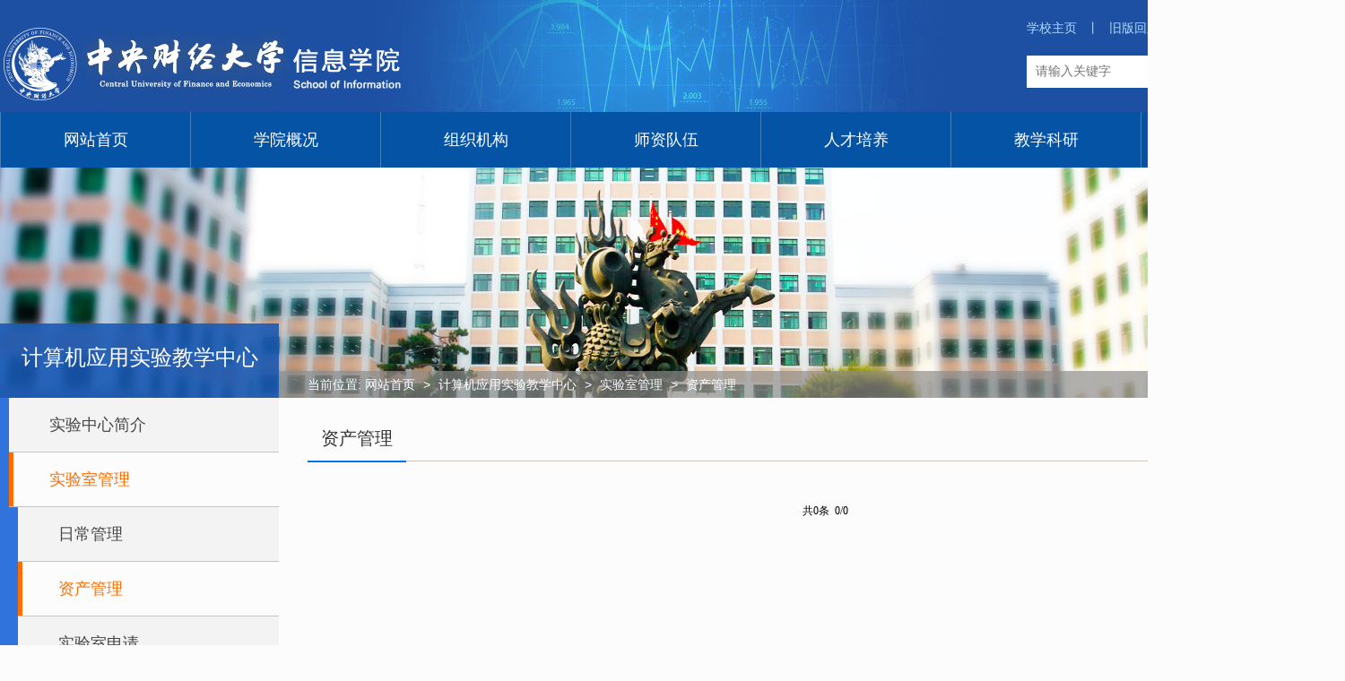

--- FILE ---
content_type: text/html
request_url: https://ie.cufe.edu.cn/jsjyysyjxzx/sys/zcgl.htm
body_size: 4517
content:
<!DOCTYPE html>
<html>
<head>
<meta charset="utf-8">
<meta name="renderer" content="webkit|ie-comp|ie-stand">
<meta http-equiv="X-UA-Compatible" content="IE=Edge,chrome=1">
<title>资产管理-信息学院-中央财经大学信息学院</title><META Name="keywords" Content="信息学院-中央财经大学信息学院" />

<script type="text/javascript" src="../../js/min.js"></script>
<script type="text/javascript" src="../../js/jquery.js"></script>
<link rel="stylesheet" href="../../css/pub-style.css">
<!--Announced by Visual SiteBuilder 9-->
<link rel="stylesheet" type="text/css" href="../../_sitegray/_sitegray_d.css" />
<script language="javascript" src="../../_sitegray/_sitegray.js"></script>
<!-- CustomerNO:77656262657232307e78465452565742000000054452 -->
<link rel="stylesheet" type="text/css" href="../../list-new.vsb.css" />
<script type="text/javascript" src="/system/resource/js/vsbscreen.min.js" id="_vsbscreen" devices="pc|pad"></script>
<script type="text/javascript" src="/system/resource/js/counter.js"></script>
<script type="text/javascript">_jsq_(1106,'/list-new.jsp',-1,1536933196)</script>
</head>
<body>
<!--header-->
<div class="g-head">
    <div class="g-heade-wrap w1200 cleafix">
        <div class="m-logo fl">
<!-- 网站logo图片地址请在本组件"内容配置-网站logo"处填写 -->

<a href="../../index.htm"><img src="../../images/logo22_new.png" alt="信息学院（新）"></a></div>
        <div class="m-top-bl fr">
            <div class="m-link"> <script language="javascript" src="/system/resource/js/dynclicks.js"></script><script language="javascript" src="/system/resource/js/openlink.js"></script><ul>

<li><a href="http://www.cufe.edu.cn/">学校主页<span>丨</span></a></li>



<li><a href="#">旧版回顾<span>丨</span></a></li>



<li><a href="../../English/Introduction.htm">English<span>丨</span></a></li>



<li class="headerEmail"><a href="#" class="openTipsA">院长信箱<span>丨</span></a>
<dl><script language="javascript" src="/system/resource/js/news/mp4video.js"></script>
<i class="close"></i> 
<span style="color:#333;font-size: 15px;">如果您对学院工作有什么意见、建议，请写邮件至:</span> 
<a href="info_dean@163.com" style="color:#007dcc;font-size: 15px;">info_dean@163.com</a></dl>
</li>
  

</ul></div>
            <div class="m-btn">
                





<form action="../../search-new.jsp?wbtreeid=1106" method="post" name="a235000a" onsubmit="return subsearchdataa235000a()" style="display: inline;">
  <input type="hidden" name="Find" value="find"><input type="hidden" name="entrymode" value="1"><input type="hidden" id="INTEXT2" name="INTEXT2" value=""><input type="hidden" name="news_search_code">
  
                  <input type="hidden" name="condition" value="0">    
                <span id="intextspana235000a"></span>
                <iframe id="intextframea235000a" src="about:blank" scrolling="no" frameborder="0" style="position:absolute;top:0px;left:0px;display:none;"></iframe>
	 
                <input type="text" placeholder="请输入关键字" class="g-btn-box" name="INTEXT">
                <input type="submit" name="FindButton" value="" class="f-btn" />
              

           
</form>
<script>
String.prototype.trim= function()       
{              
    var t = this.replace(/(^\s*)|(\s*$)/g, "");     
    return t.replace(/(^　*)|(　*$)/g, "");     
}  
function subsearchdataa235000a()
{ 
    if(document.a235000a.INTEXT.value.trim()=="")
    {
        alert("请输入查询关键字！");
        return false;
    }
    if(checkDataa235000a(document.a235000a))
    {
       return true;  
    }
    return false;
}       
</script>

    <script language="JavaScript" src="../../_dwr/engine.js"></script>
    <script language="JavaScript" src="../../_dwr/util.js"></script>
    <script language="JavaScript" src="../../_dwr/interface/NewsSearchDWR.js"></script>
    <script language="JavaScript" src="/system/resource/js/vsb_news_search.js"></script>
    <script language="JavaScript" src="/system/resource/js/vsb_news_search_entry.js"></script>  
    <script language="JavaScript" src="/system/resource/js/language.js"></script>
    <script language="JavaScript" src="/system/resource/js/base64.js"></script>
    <script language="JavaScript" src="/system/resource/js/formfunc.js"></script>    
    
    <script>    
    news_searcha235000a = new vsb_news_search();
    news_searcha235000a.isShowCode=false;
    news_searcha235000a.tooltipid = 'tooltipa235000a';
    news_searcha235000a.apptag = 'intextspana235000a';
    news_searcha235000a.frametag = 'intextframea235000a';
    news_search_entrya235000a = new vsb_news_search_entry();
    news_search_entrya235000a.formname = "a235000a";
    news_search_entrya235000a.news_search_obj = news_searcha235000a; 
    news_search_entrya235000a.querytxtsize = 155
    news_search_entrya235000a.yzmts ="您的查询过于频繁，请输入验证码后继续查询";
    news_search_entrya235000a.qdstyle ="";
    news_search_entrya235000a.qdname = "确定";
    news_search_entrya235000a.qxstyle = "";
    news_search_entrya235000a.qxname = "取消";
    news_search_entrya235000a.showstr='请输入查询验证码！';    
    function checkDataa235000a(formname)
    {    
        return news_search_entrya235000a.checkdata(formname)   
    }
    </script>
<script language="javascript" src="/system/resource/js/base64.js"></script> 

            </div>
        </div>
    </div>
</div>
<!--nav-->
<div class="g-nav-wrap">
 <ul class="w1200 cleafix g-nav">

                    <li class="left-border-2 right-border"><a href="../../index.htm">网站首页<!--[if gte IE 7]><!--></a><!--<![endif]-->  
                    <!--[if lte IE 6]></a><![endif]-->
                    </li>
                    <li class="right-border"><a href="../../xygk/xyjj.htm">学院概况<!--[if gte IE 7]><!--></a><!--<![endif]-->  
                    <!--[if lte IE 6]><table><tr><td><![endif]-->
                    <ul>
                        <li><a href="../../xygk/xyjj.htm">学院简介<!--[if gte IE 7]><!--></a><!--<![endif]--> 
                        <!--[if lte IE 6]></a><![endif]-->
                        </li>
                        <li><a href="../../xygk/yzjy.htm">院长寄语<!--[if gte IE 7]><!--></a><!--<![endif]--> 
                        <!--[if lte IE 6]></a><![endif]-->
                        </li>
                        <li><a href="../../xygk/xyld1.htm">学院领导<!--[if gte IE 7]><!--></a><!--<![endif]--> 
                        <!--[if lte IE 6]></a><![endif]-->
                        </li>
                    </ul>
                    <!--[if lte IE 6]></td></tr></table></a><![endif]-->
                    </li>
                    <li class="right-border"><a href="../../zzjg1/jxjj/xxglx.htm">组织机构<!--[if gte IE 7]><!--></a><!--<![endif]-->  
                    <!--[if lte IE 6]><table><tr><td><![endif]-->
                    <ul>
                        <li><a href="../../zzjg1/jxjj/xxglx.htm">教学机构<!--[if gte IE 7]><!--></a><!--<![endif]--> 
                        <!--[if lte IE 6]></a><![endif]-->
                        </li>
                        <li><a href="../../zzjg1/kyjg/dzsw/zxjj.htm">科研机构<!--[if gte IE 7]><!--></a><!--<![endif]--> 
                        <!--[if lte IE 6]></a><![endif]-->
                        </li>
                        <li><a href="../../zzjg1/xzjf.htm">行政教辅<!--[if gte IE 7]><!--></a><!--<![endif]--> 
                        <!--[if lte IE 6]></a><![endif]-->
                        </li>
                    </ul>
                    <!--[if lte IE 6]></td></tr></table></a><![endif]-->
                    </li>
                    <li class="right-border"><a href="../../szdw12.htm">师资队伍<!--[if gte IE 7]><!--></a><!--<![endif]-->  
                    <!--[if lte IE 6]><table><tr><td><![endif]-->
                    <ul>
                        <li><a href="../../szdw12/js.htm">教授<!--[if gte IE 7]><!--></a><!--<![endif]--> 
                        <!--[if lte IE 6]></a><![endif]-->
                        </li>
                        <li><a href="../../szdw12/fjs.htm">副教授<!--[if gte IE 7]><!--></a><!--<![endif]--> 
                        <!--[if lte IE 6]></a><![endif]-->
                        </li>
                        <li><a href="../../szdw12/js1.htm">讲师<!--[if gte IE 7]><!--></a><!--<![endif]--> 
                        <!--[if lte IE 6]></a><![endif]-->
                        </li>
                        <li><a href="../../szdw12/rxjs.htm">荣休教师<!--[if gte IE 7]><!--></a><!--<![endif]--> 
                        <!--[if lte IE 6]></a><![endif]-->
                        </li>
                    </ul>
                    <!--[if lte IE 6]></td></tr></table></a><![endif]-->
                    </li>
                    <li class="right-border"><a href="../../rcpy11/bkzy1/xxglyxxxt.htm">人才培养<!--[if gte IE 7]><!--></a><!--<![endif]-->  
                    <!--[if lte IE 6]><table><tr><td><![endif]-->
                    <ul>
                        <li><a href="../../rcpy11/bkzy1/xxglyxxxt.htm">本科专业<!--[if gte IE 7]><!--></a><!--<![endif]--> 
                        <!--[if lte IE 6]></a><![endif]-->
                        </li>
                        <li><a href="../../rcpy11/sbzy1/bs_jjxxgl.htm">硕博专业<!--[if gte IE 7]><!--></a><!--<![endif]--> 
                        <!--[if lte IE 6]></a><![endif]-->
                        </li>
                        <li><a href="../../rcpy11/gjhz1/mgylsnzldx_ASU_.htm">国际合作<!--[if gte IE 7]><!--></a><!--<![endif]--> 
                        <!--[if lte IE 6]></a><![endif]-->
                        </li>
                    </ul>
                    <!--[if lte IE 6]></td></tr></table></a><![endif]-->
                    </li>
                    <li class="right-border"><a href="../../jxky/kyxm1/gjzdyfjhxm.htm">教学科研<!--[if gte IE 7]><!--></a><!--<![endif]-->  
                    <!--[if lte IE 6]><table><tr><td><![endif]-->
                    <ul>
                        <li><a href="../../jxky/kyxm1/gjzdyfjhxm.htm">科研项目<!--[if gte IE 7]><!--></a><!--<![endif]--> 
                        <!--[if lte IE 6]></a><![endif]-->
                        </li>
                        <li><a href="../../jxky/zzjc/xszz.htm">专著教材<!--[if gte IE 7]><!--></a><!--<![endif]--> 
                        <!--[if lte IE 6]></a><![endif]-->
                        </li>
                        <li><a href="../../jxky/kcjs1/gjsyjxsfkc.htm">课程建设<!--[if gte IE 7]><!--></a><!--<![endif]--> 
                        <!--[if lte IE 6]></a><![endif]-->
                        </li>
                    </ul>
                    <!--[if lte IE 6]></td></tr></table></a><![endif]-->
                    </li>
                    <li class="right-border"><a href="../../djgz/bks1/bksdydzb.htm">党建工作<!--[if gte IE 7]><!--></a><!--<![endif]-->  
                    <!--[if lte IE 6]><table><tr><td><![endif]-->
                    <ul>
                        <li><a href="../../djgz/bks1/bksdydzb.htm">本科生<!--[if gte IE 7]><!--></a><!--<![endif]--> 
                        <!--[if lte IE 6]></a><![endif]-->
                        </li>
                        <li><a href="../../djgz/yjs1/xxjjyjsdzb.htm">研究生<!--[if gte IE 7]><!--></a><!--<![endif]--> 
                        <!--[if lte IE 6]></a><![endif]-->
                        </li>
                        <li><a href="../../djgz/jzg1/xxglydzswjgdzb.htm">教职工<!--[if gte IE 7]><!--></a><!--<![endif]--> 
                        <!--[if lte IE 6]></a><![endif]-->
                        </li>
                    </ul>
                    <!--[if lte IE 6]></td></tr></table></a><![endif]-->
                    </li>
              
                </ul>

</div>
<!--banner-->




<div class="list-banner">
        

                        <a href="" title="" onclick="_addDynClicks(&#34;wbimage&#34;, 1536933196, 48585)" target="_blank">
                            <img src="../../img/lisbanner.jpg" border="0">
                        </a>  
                   

</div>
<div class="list-wrap w1200 cleafix">
  <div class="s-left">
     <div class="sTit"><h2>



计算机应用实验教学中心</h2></div>
     <div class="ltMenu">
      <ul>
          
    <li><a href="../syszxjj.htm" title="实验中心简介">实验中心简介</a></li>


    <li><a href="../sys.htm" class="slight" title="实验室管理">实验室管理</a></li>
<ul>


 <li><a href="rcgl.htm" title="日常管理">日常管理</a></li>



 <li><a href="zcgl.htm" class="slight" title="资产管理">资产管理</a></li>



 <li><a href="syssq.htm" title="实验室申请">实验室申请</a></li>

</ul>


    <li><a href="../sysry.htm" title="实验室人员">实验室人员</a></li>


    <li><a href="../syskc.htm" title="实验室课程">实验室课程</a></li>


     </ul>
     </div>
   </div>
   <div class="s-right">
      <div class="rTit">
    当前位置: 
                        <a href="../../index.htm">网站首页</a>
               <span>></span>
                <a href="../syszxjj.htm">计算机应用实验教学中心</a>
               <span>></span>
                <a href="../sys.htm">实验室管理</a>
               <span>></span>
                <a href="zcgl.htm">资产管理</a>
</div>
     <div class="subMain">
        <h2 class="g-lm-title"><span class="g-actborder">



资产管理</span></h2>
      
          

<script language="javascript" src="/system/resource/js/centerCutImg.js"></script><div class="sList">
<ul>
</ul>
</div>
<style>.defaultInputStyle{margin-left:1px; BORDER: #AFD5F5 1px solid;height: 14px;padding: 2px 4px;}</style>
<div style="height:20px;"></div>
         <div align="center"><INPUT TYPE="hidden" NAME="actiontype" VALUE=""><input type="hidden" name="_scode_" value="1768458736455"><input type="hidden" name="urltype" value="tree.TreeTempUrl"><input type="hidden" name="wbtreeid" value="1106"><input type="hidden" name="outFlag" value="false">
<style type="text/css">
.headStyle1lshw4h3qw, .headStyle1lshw4h3qw td, .headStyle1lshw4h3qw div {font-size: 12px;font-family:宋体; color: #000000; margin-left: auto; margin-right: auto; line-height:14px;}
.defaultButtonStyle {font-size: 12px;font-family:宋体; height:20px;color: #000000;BORDER: #AFD5F5 1px solid; margin: 0px;padding: 0px; FILTER:progid:DXImageTransform.Microsoft.Gradient(GradientType=0,StartColorStr=#ffffff, EndColorStr=#BDDBF7);  CURSOR: pointer; line-height:14px;background:-webkit-gradient(linear, 0 0, 0 100%, from(#ffffff), to(#BDDBF7));background: -moz-linear-gradient( top,#ffffff,#BDDBF7);background:-ms-linear-gradient(top,#ffffff 0%,#bddbf7 100%);}
.defaultinputStyle {font-size: 12px;font-family:宋体; height:20px; border:1px solid #AFD5F5; line-height:14px;}
.colHeader {font-size: 12px;font-family:宋体; line-height:14px;}
.headStyle1lshw4h3qw a, .pageList .this-page {font-size: 12px;font-family:宋体; display:inline-block; height:14px; padding: 2px 4px; border: solid 1px #AFD5F5; background: #fff; text-decoration: none; MARGIN-RIGHT: 1px;line-height:14px;}
.headStyle1lshw4h3qw a:visited {font-size: 12px;font-family:宋体; color: #000000; text-decoration: none; line-height:14px;}
.headStyle1lshw4h3qw .PrevDisabled {font-size: 12px;font-family:宋体; display:inline-block;height:14px;  margin-right: 3px; padding: 2px 4px; background: #fff;color:#ccc;border: solid 1px #AFD5F5; line-height:14px;}
.headStyle1lshw4h3qw .SelectList {font-size: 12px;font-family:宋体;line-height:14px;}
.headStyle1lshw4h3qw .Prev { font-size: 12px;font-family:宋体; margin-right: 3px; padding: 2px 4px;line-height:14px;}
.headStyle1lshw4h3qw .break {font-size: 12px;font-family:宋体; border: none; text-decoration: none; line-height:14px;}
.headStyle1lshw4h3qw .NextDisabled { font-size: 12px;font-family:宋体;display:inline-block; height:14px; margin-left: 2px; padding: 2px 4px;background: #fff;color:#ccc;border: solid 1px #AFD5F5; line-height:14px;}
.headStyle1lshw4h3qw .Next { font-size: 12px;font-family:宋体; margin-left: 2px; padding: 2px 4px;line-height:14px;}
.headStyle1lshw4h3qw .this-page {font-size: 12px;font-family:宋体;display:inline-block;height:14px;padding: 2px 4px; border: solid 1px #AFD5F5; background: #E1F0FD; font-weight: bold; color:black; MARGIN-RIGHT: 1px;line-height:14px;}
.headStyle1lshw4h3qw a:hover {font-size: 12px;font-family:宋体;color: black; background: #EFF7FE; border-color: #AFD5F5; text-decoration: none;line-height:14px;}
.headStyle1lshw4h3qw a:link {font-size: 12px;font-family:宋体;color: #000000; text-decoration: none;line-height:14px;}
.headStyle1lshw4h3qw a:active { font-size: 12px;font-family:宋体;color: black; text-decoration: none; background: #EFF7FE; line-height:14px;}
</style><script language="javascript" src="/system/resource/js/gotopage.js"></script><script type="text/javascript">function a235024_gopage_fun(){_simple_list_gotopage_fun(0,'a235024GOPAGE',2)}</script><table cellspacing="0" cellpadding="0" border="0"><TR><td colspan="0"><table cellspacing="0" class="headStyle1lshw4h3qw" width="100%" cellpadding="1"><tr valign="middle"><TD nowrap align="left" width="1%" id="fanye235024">共0条&nbsp;&nbsp;0/0&nbsp;</td><td nowrap align="left"><div></div></td></tr></table></table></div>
<div style="height:20px;"></div>
     </div>
   </div>
   
   
    
</div>

<!--link-bottom-->

<!--foot-->
<div class="g-foot">
    <!-- 版权内容请在本组件"内容配置-版权"处填写 -->
<p>版权所有© 中央财经大学信息学院</p><p>学院南路校区地址：北京市海淀区学院南路39号 邮编：100081</p><p>沙河校区地址：北京市昌平区沙河高教园区 邮编：102206 京ICP备05004636号 京公网安备110402430071号　</p>
</div>
  <script>
$(".headerEmail a.openTipsA").click(
    function (){
        $(".headerEmail").find(">dl").fadeIn(500);
    }
);

$(".headerEmail i.close").click(
    function (){
        $(".headerEmail").find(">dl").fadeOut(500);
    }
);
  </script>
</body>
</html>


--- FILE ---
content_type: text/css
request_url: https://ie.cufe.edu.cn/css/pub-style.css
body_size: 4537
content:
@charset "utf-8";



*{margin:0;padding:0;}
body{font-size:14px;max-width:1920px;background:#fcfcfc;min-width: 1500px;}
body, h1, h2, h3, h4, h5, h6, hr, p, blockquote, dl, dt, dd, ul, ol, li, pre, form, fieldset, legend, button, input, textarea, th, td, img{border:medium none;font-family: "微软雅黑";color:#333;}
body,button, input, select, textarea{font: 14px/1.5 "Microsoft Yahei",tahoma,Srial,helvetica,sans-serif;}
h1, h2, h3, h4, h5, h6{}
em{font-style:normal;}
ul, ol{list-style: none;}
a{text-decoration: none;color:#333;font-family: "微软雅黑";}
input{font-family: "微软雅黑";}
textarea{font-family: "微软雅黑";}
img{border:0px;  outline-width:0px; vertical-align:top;}
.cleafix:after{clear:both;content:"\200B";display:block;height:0;}
.cleafix{*zoom:1;}
.fl {float:left;}
.fr {float:right;}
.mr-20{margin-right:20px;}
.w1200{width:1500px;margin-left:auto;margin-right:auto;}


.g-head{height:125px;background:#1d50a2;}
.g-heade-wrap{height:125px;background:url(../img/head-bg.jpg) no-repeat center center;}
.m-logo{margin-top:30px;height:70px;}
.m-top-bl{height:90px;margin-top:17px;text-align:right;}
.m-link{height:30px;line-height:30px;margin-bottom:15px; margin-left: 89px;}
.m-link a{color:#afdafc;}
.m-link a:hover{text-decoration:underline;}
.m-link span{margin:0 11px;color:#afdafc;}
.m-wb{background:url(../img/wb.png) no-repeat center left;padding-left:25px;margin-left:15px;}
.m-wx{background:url(../img/wx.png) no-repeat center left;padding-left:25px;margin-left:15px;}
.m-btn{width:434px;height:36px;position:relative;}
.g-btn-box{width:270px;height:36px;background:#fff;padding-left:10px;padding-right:65px;}
.f-btn{position:absolute;right:1px;top:6px;height:24px;width:63px;border-left:2px solid #a8b9d4;background-color:#fff;background-image:url(../img/btn.png);background-position:center center;background-repeat:no-repeat;outline:none;cursor:pointer;}


.g-nav-wrap{height:62px;background:#0453a4;}
.g-nav{height:62px;line-height:62px;}
.g-nav>li{float:left;height:62px;line-height:62px;text-align:center;position:relative;padding: 0px 41.5px;}
.left-border{background:url(../img/nav-leftb1.png) no-repeat right center;}
.g-nav li a{display:block;color:#fff;font-size:18px;padding:0 14px;margin:0 14px;}
.g-nav li a:hover{color:#fff;}
.g-nav li ul{display:none;position:absolute;top:53px;background-image:url(../img/navul-pic.png);background-repeat:no-repeat;background-position:center top;padding-top:9px;left: -15px;}
.g-nav li:hover ul{display:block;z-index:9999; }
.g-nav li ul li{float:none;width:241px;height:40px;line-height:40px;}
.g-nav li ul li a{color:#fff;text-align:center;font-size:16px;height:40px;line-height:40px;background:url(../img/nav-bg.png);}
.g-nav li ul li a:hover{text-decoration:underline;color:#fff;}



.g-banner{max-width:1920px;height:609px;margin:0 auto;}
.focus{width:100%;height:609px;position:relative;}
.focus #pic{width:100%;height:609px;overflow:hidden;}
.focus #pic ul{width:100%;height:609px;float:left;}
.focus #pic li{max-width:1920px;height:405px;float:left;position:relative;}
.focus #pic li img{max-width:1920px;height:405px;float:left;}
.focus #pic li p{position:absolute;z-index:20;height:72px;line-height:72px;color:#fff;bottom:0;font-size:24px;width:60%;margin-left:20%;}
.focus #pic li p a{color:#fff;}
.focus .tip-bg{width:100%;height:72px;background:url(../img/focus_tip_bg.png);position:absolute;bottom:0;z-index:12;}
.focus #tip{width:96px;height:14px;position:absolute;left:104px;bottom:3px;z-index:13;}
.focus #tip ul li{float:left;display:inline;cursor:pointer;}
.focus #tip ul li.on{}
.focus .btn{width:90px;height:72px;position:absolute;right:10%;bottom:0;z-index:14;overflow:hidden;}
.focus .btn ul{width:100%;float:left;}
.focus .btn li{width:45px;height:72px;float:left;display:inline;cursor:pointer;overflow:hidden;}
.focus .btn li.prev{background:url(../img/focus_btn_left.png) no-repeat left top;}
.focus .btn li.next{background:url(../img/focus_btn_right.png) no-repeat left top;}

.t_ico1{background:url(../images/new-dot.png) left center no-repeat;padding-left:45px;background-size: 5%;}
.t_ico2{background:url(../images/tzgg-dot.png) left center no-repeat;padding-left:45px;background-size: 5%;}
.t_ico3{background:url(../images/book-dot.png) left center no-repeat;padding-left:45px;background-size: 20%;}
.t_ico4{background:url(../images/zsjy-dot.png) left center no-repeat;padding-left:45px;background-size: 20%;}
.t_ico5{background:url(../images/lj-dot.png) left center no-repeat;padding-left:45px;}
.g-main1{min-height:430px;padding:20px 0;}
.g-h2-title{height: 50px;line-height: 50px;font-size: 22px;font-weight: normal;border-bottom: 1px solid #cfc3bc;margin-bottom: 20px;font-weight: bold;color: #0453a4;position: relative;}
.g-h2-title:before{content:"";position:absolute;height:2px;width:140px;background:#0453a4;bottom:-2px;left:0}
.g-h2-title a{font-size:14px;color:#bcbbbb;}
.g-h2-title a:hover{text-decoration:underline;}
.g-h2-title span{font-size:14px;color:#bcbbbb;margin-left:10px;display: none;}
.g-new-wrap{width:585px;margin-right:30px;}

.g-new-one{height:160px;}
.g-pic{height:200px;width:280px;margin-right:20px;overflow:hidden;transition:all 0.6s}
.g-pic:hover img{transform: scale(1.1);transition:all 0.6s}
.g-pic img{height:200px;width:280px;transition:all 0.6s}
.g-title-one{width:376px;}
.g-title-one>a{color: #0453a4;font-size:24px;height:40px;line-height:40px;font-weight:bold;}
.g-title-one>a:hover{text-decoration:underline;}
.g-time-one{color: #0453a4;font-size:16px;height:35px;line-height:35px;}
.g-time-one span{margin-right:15px;}
.g-zy-one{line-height:30px;color:#868686;}

.g-one-next{margin-top:53px;}
.g-one-next li{height: 40px;line-height: 40px;background:url(../img/list-index1.jpg) no-repeat left center;padding-left:15px;transition:all 0.3s}
.g-one-next li a:hover{ margin-left: 10px;
    transition: all 0.5s;
    color: #1a5d92;}
.g-one-next li span{color:#959595;}
.g-notice{width:585px;}
.g-notice-ul{margin-top:15px;}
.g-notice-ul li{border-bottom:1px solid #efefef;height: 52px;padding: 18.7px 0;display: flex;align-items: center;}
.g-notice-ul li:hover{background:#0453a4;}
.g-notice-ul li:hover a{color:#fff;}
.g-notice-ul li:hover .g-notice-time{background:#0453a4;border:#fff 1px solid;color:#fff} 
.g-notice-ul li:hover .g-notice-time p{color:#fff} 
.g-notice-ul li:hover .g-notice-time span{background:#fff;color:#0453a4;}

.g-notice-time{width: 65px;height: 55px;text-align: center;border: #0453a4 1px solid;line-height: 25px;}
.g-notice-time span{display:block;font-size:18px;color: #fff;font-weight:bold;width: 100%;line-height: 32px;background: #0453a4;}
.g-notice-time p{font-size: 13px;color: #0453a4;}
.g-notice-li{height: 55px;width:595px;display: flex;align-items: center;padding-left: 17px;overflow: hidden;}
.g-notice-li a{line-height:24px;font-size:16px;}
.g-notice-li a:hover{color:#0073F0;}
.g-one-next li a{line-height:20px;font-size:16px;}

.g-main2{background-color:#006dc4;background-image:url(../img/main-bg.jpg);background-position:center center;background-repeat:no-repeat;min-height:397px;margin-bottom:20px;}
.g-new-pel{height:367px;padding:15px 0;}
.g-new-title{height:50px;line-height:50px;font-size:20px;font-weight:normal;color:#fff;}
.g-new-title a{font-size:14px;color:#fff;}
.g-new-title a:hover{text-decoration:underline;}
.g-new-title span{font-size:14px;color:#68c3fc;margin-left:10px;}
.g-figure{height:307px;margin-top:10px;}
.g-figure li{float:left;width:380px;margin: 0 10px;}
.g-figure-pic{width:190px;height:307px;margin-right:15px;}
.g-figure-pic img{width:190px;height:272px;}
.g-figure-pic p{height:35px;line-height:35px;font-size:18px;font-weight:bold;color:#fff;text-align:center;}

.g-figure-zy{width:175px;height:317px;}
.g-figure-p{height:230px;}
.g-figure-p p{line-height:25px;color:#add5f7;}
.g-figure-zy a{height:40px;width:115px;line-height:40px;color:#fff;background:#e6cc00;display:block;text-align:center;}
.g-figure-zy a:hover{color:#0073F0;}
.g-figure-zy a span{margin-left:10px;}

.g-main3{min-height:360px;margin-bottom:20px;}
.g-active{width:435px;}
.g-active-title{height:50px;line-height:50px;font-size:20px;font-weight:normal;border-bottom:1px solid #cfc3bc;margin-bottom: 20px;}
.g-active-title a{font-size:14px;color:#acabab;}
.g-active-title a:hover{text-decoration:underline;}
.g-active-title span{font-size:14px;color:#acabab;margin-left:10px;display: none;}
.g-active-title span.g-actborder{font-size: 22px;color: #0453a4;margin-left:0;display:inline-block;height:50px;line-height:50px;border-bottom: 2px solid #0453a4;width: 100px;font-weight: bold;}
.g-active-ul{margin-top:10px;}
.g-active-ul li{height: 40px;line-height: 40px;background:url(../img/../img/list-index1.jpg) no-repeat left center;padding-left:15px;}
.g-active-ul li a:hover{margin-left: 10px;
    transition: all 0.5s;
    color: #1a5d92;}
.g-active-ul li span{color:#959595;}


.g-stu{width:290px;}
.g-stu-title{height:50px;line-height:50px;background:#00c5ff;color:#fff;font-weight:normal;font-size:20px;}
.g-stu-title span{display:inline-block; background-image:url(../img/zsjy-icon.png);background-color:#007ae3;background-position:center center;background-repeat:no-repeat;height:50px;width:50px;margin-right:15px;}
.g-stu-title a{color:#fff;margin-right:15px;font-size:14px;}
.g-stu-title a:hover{text-decoration:underline;}

.g-stu-one{border-bottom:1px solid #f1f1f1;min-height:100px;margin-top:5px;}
.g-stu-one a{font-size:16px;color:#0073f0;height:40px;line-height:40px;}
.g-stu-one a:hover{text-decoration:underline;}
.g-stu-one p{line-height:20px;}
.g-stu-ul{margin-top:10px;}
.g-stu-ul li{height: 40px;line-height: 40px;background:url(../img/list-index1.jpg) no-repeat left center;padding-left:15px;}
.g-stu-ul li a:hover{    margin-left: 10px;
    transition: all 0.5s;
    color: #1a5d92;}

.g-link{margin-bottom:20px;border:1px solid #e5eaf6;height:100px;}
.g-link-ul{height:70px;margin:15px 0;width:1198px;}
.g-link-ul li{width:212px;margin-left:23px;float:left;height:70px;text-align:center;line-height:70px;}
.g-link-ul li a{display:block;color:#fff;font-size:16px;overflow: hidden;}
.g-link-ul li a span{margin:0 15px;}
.g-link-ul li:hover img{transform: scale(1.1);}
.g-link-ul li a img{margin-top: 0; transition:all 0.6s}
.g-link-li1{background:#f9383f;}
.g-link-li2{background:#24bff8;}
.g-link-li3{background:#63c080;}
.g-link-li4{background:#fdae00;}
.g-link-li5{background:#00dbdb;}


.g-link-bottom{height:40px;line-height:40px;background:#007ae3;}
.g-link-bt{height:40px;line-height:40px;color:#fff;}
.g-link-bt>span{margin:0 20px;}
.g-link-bta{width:1100px;}
.g-link-bta>a{margin:0 20px;color:#93c8f5;}
.g-link-bta>a:hover{text-decoration:underline;}



.g-foot{background: #0453a4;padding:20px 0;text-align:center;}
.g-foot p{line-height:30px;color: #fff;}
.g-foot p a{color: #fff;}

.list-banner{width:100%;height:257px;}
.list-banner img{width:100%;height:257px;}

.list-wrap{min-height:500px;}


.s-left{width:311px; float: left;}
.s-left .sTit{height:83px; background:url(../img/nav-bg.png); text-align:center;margin-top:-83px;position:relative;z-index:999;}
.s-left .sTit h2{font-size:24px; line-height:18px; color:#fff; font-weight:normal; padding-top: 29px;}
.s-left .sTit span{text-transform:uppercase;color:#fff;font-size:12px;line-height:30px;}
.s-left .ltMenu{min-height:600px; background:#f3f3f3;}
.s-left .ltMenu ul{border-left:10px solid #3173dd;}
.s-left .ltMenu li{height:60px; line-height:60px;border-bottom:1px solid #c5c5c5; font-size: 14px;background:#f3f3f3;}
.s-left .ltMenu li a{color:#454545; display:inline-block;font-size:18px;width:100%;padding-left:40px;border-left:5px solid #f3f3f3;}
.s-left .ltMenu li a:hover{color:#ff6d00;background:#fcfcfc;border-left:5px solid #ff6d00;}
.s-left .ltMenu li a.slight{color:#ff6d00;background:#fcfcfc;border-left:5px solid #ff6d00;}

.s-right{width:1189px;float:right;}
.s-right .rTit{height:30px;background:url(../img/map-bg.png);line-height:30px;margin-top:-30px;position:relative;z-index:1000;color:#fff;padding-left:32px;}
.s-right .rTit span{padding: 0 5px;}
.s-right .rTit a{color:#fff;}
.s-right .rTit a:hover{text-decoration:underline;}
.s-right .subMain{min-height:400px; height:auto !important;margin-left:32px;}
.g-lm-title{height:50px;line-height:50px;font-size:20px;font-weight:normal;color:#fff;border-bottom:1px solid #cfc3bc;margin:20px 0 10px;}
.g-lm-title span.g-actborder{font-size:20px;color:#333;margin-left:0;display:inline-block;height:50px;line-height:50px;border-bottom:2px solid #0073f0;padding:0 15px;}

.smain{padding-top:25px;}
.smain p{line-height:28px;}
.sList{padding-top:18px;}
.sList li{}
.sList li a{padding:20px;display:block;}
.sList li a:hover{background:#fff;}
.sList li h3{font-size:16px;line-height:24px;height:24px;}
.sList li a:hover h3{color:#3173DD;}
.sList li font{color:#d1d1d1; font-size: 14px; line-height: 20px; height: 35px; display: block;}
.sList li p{color: #8e8e8e; font-size: 14px; line-height: 20px;}


.page{width:450px; margin:0 auto; padding:25px 0 0 0; height:100px}
.page a {margin:0 2px; padding:0 10px; height:30px; line-height:30px; color:#515151; text-align:center; text-decoration:none; border:1px solid #ccc; float:left; display:block}
.page a:hover{color:#fff; border:1px solid #d53b3b; background:#d53b3b}
.show{padding:30px 0}
.show h2{font-size:30px; color:#333; text-align:center; line-height:36px; padding:0 40px 40px;font-weight:normal;}
.show .sTime{height:38px;  text-align:center; line-height:38px; color:#8f8f8f; font-size: 14px;border-top:solid 1px #ccc; border-bottom:solid 1px #ccc;}
.show .sTime span{padding:0 30px 0 0;}
.show .sMid{padding:20px 0 0 0}
.show .sMid p{font-size:16px; line-height:28px;text-indent:2em;}
.show .sMid p img,.show .sMid img{display:block;max-width:1000px;margin:10px auto;text-indent:0;}
.pagewid{margin-top:20px;}
.pagewid ul{ padding:10px 0;}
.pagewid li{height:30px; line-height:30px;color:#007ae3;}
.pagewid li a{color:#007ae3;}
.pagewid li a:hover{text-decoration:underline;}
/*#vsb_content table{ border: 0px;border-left:1px solid #ddd; border-top:1px solid #ddd;width:100%; margin:20px auto}*/
#vsb_content table tr td{
 border-left:0px; 
text-align: center;
border-top:0px;
line-height: 23px; 
padding: 5px; 
border-right-width: 1px;
 border-bottom-width: 1px; 
/*border-right-style: solid;
 border-bottom-style: solid; 
border-right-color: #ddd; 
border-bottom-color: #ddd;*/ }
#vsb_content table tr td p{text-indent:0em; padding:0px; margin:0px; text-align:center; }
#vsb_content table tr td p img{display:block;max-width:700px;margin:10px auto;text-indent:0;}
.teach-list{margin-bottom:5px;margin-top:20px;margin-left:40px;}
.teach-list li{float:left;width:250px;text-align:left;line-height:70px;}
.teach-list li a{font-size:22px;}
.teach-list li a:hover{color:#1e5cb5;text-decoration:underline;}

.list-word{min-height:400px;}
.pic-fl{height:220px;width:185px;float:left;margin-bottom:15px;margin-left:40px;}
.pic-fl dt{height:185px;width:185px;}
.pic-fl dt img{height:185px;width:185px;}
.pic-fl dd{height:35px;line-height:35px;text-align:center;}
.pic-fl a:hover dd{color:#1e5cb5;}

.m-link li{
float:left;
}
.headerEmail {
    isplay: inline-block;
    position: relative;
}
.headerEmail>dl {
    display: none;
    width: 452px;
    height: 146px;
    background: url(../images/heademailtips_bg.png) no-repeat;
    position: absolute;
    right: -78px;
    z-index: 999;
    text-align: left;
    padding: 42px 0 0 40px;
}
.headerEmail>a.openTipsA {
 
}
.headerEmail>dl>i.close {
    position: absolute;
    top: 22px;
    right: 58px;
    width: 14px;
    height: 14px;
    cursor: pointer;}
.zhuanti {
height:186px;
}
.zhuanti li{height:176px;width:469px;background:none;list-style:none;margin-right: 87px;}

.zhuanti li a{
height:100%;
width:100%;
}

.xrld-left {
    width: 923px;
    float: left;
}

.xrld1 {
    width: 100%;
    float: left;
    border-bottom: 1px solid #e1e1e1;
    padding-bottom: 25px;
    margin-bottom: 50px;
}

.xrld2 {
    width: 50%;
    float: left;
}

.xrld2 h3 {
    display: block;
    margin-top: 10px;
    float: left;
    background: #254fa1;
    color: #fff;
    font-size: 16px;
    width: 130px;
    height: 40px;
    line-height: 40px;
    text-align: center;
    font-weight: normal;
}

.xrld3 {
    width: 310px;
    float: left;
    padding-left: 20px;
}
.xrld3 li {
    padding: 0 0 0 20px;
    width: 134px;
    font-size: 24px;
    color: #333;
    line-height: 60px;
    float: left;
}

.qh1{
    width: 781px;
    float: left;
    box-shadow: 1px 2px 6px #aca8a9;
    padding: 25px;
    border: 1px solid #eee;
    background: #fff;
}
.qh3{
    width:585px;
    height:529px;
    float: left;
    box-shadow: 1px 2px 6px #aca8a9;
    padding: 25px;
    border: 1px solid #eee;
    background: #fff;
}
.qh2{
    width: 688px;
    float: left;
    box-shadow: 1px 2px 6px #aca8a9;
    padding: 25px;
    border: 1px solid #eee;
    margin-right: 20px;
    background: #fff;
}
.qq4{padding: 25px 0;width: 738px;}
.qq4 .g-h2-title{
    margin-left: 25px;
    margin-right: 25px;
}
.qq4 .g-notice-ul li{ padding-left: 25px;
    padding-right: 25px;}
.qh4{
    width:1450px;
    box-shadow: 1px 2px 6px #aca8a9;
    padding: 25px;
    border: 1px solid #eee;
    background: #fff;
}

.right-border{
border-right: 1px solid #4580bc;
}
.left-border-2 {
border-left: 1px solid #4580bc;
}
.g-stu-ul li a { font-size:16px; }
.g-active-ul li a {font-size:16px;  }
.g-stu-one a { font-size:18px; }
.g-stu-one p { font-size:14px; }

.szdw {
margin-top:20px;
}
.szdw ul {
overflow:hidden;
}
.szdw li {
    width: 363px;
    line-height: 70px;
    background: #f5f3f3;
    margin-bottom: 10px;
    float: left;
    margin-right: 22px;
}
.szdw li a {
    display: block;
    float: left;
    height: 22px;
    line-height: 22px;
    margin: 24px 0;
    padding-left: 30px;
    width: 382px;
    color: #003399;
    font-size: 17px;
    border-left: 4px solid #254fa1;
}
.main {
background: #f0efed;
}

.con .bt{
color: #0453a4;
    font-size: 18px;
    font-weight: bold;
    line-height: 33px;
}

.con .sj{
    color: #0453a4;
    font-size: 14px;
    height: 35px;
    line-height: 35px;
}
.con .zy{
    line-height: 22px;
    color: #868686;
}
.list-paddingleft-2 {
list-style-type: decimal;
list-style-position: inside;
}

.list-paddingleft-2>li {
text-indent: 2em;
}

.list-paddingleft-2>li>p {
text-indent: 0;
}

--- FILE ---
content_type: application/javascript
request_url: https://ie.cufe.edu.cn/system/resource/js/news/mp4video.js
body_size: 2788
content:
//正文中输出mp4播放代码 
//浏览器支持flash时，使用flowplayer播放器，否则支持html5时使用html5的video标签播放
function showVsbVideo(vurl,vheight,vwidth,align,style,vautoplay,mid)
{
	if(vurl=="")
	{
	    return;   
	}
	var outputHTML="";
    if (hasPlayHtml5Vedio())
    {
        outputHTML = outPutHTML5Video(vurl, vheight, vwidth, vautoplay, align, style, mid);
    } else {
        outputHTML = outPutFlashVideo(vurl, vheight, vwidth, vautoplay, align, style, mid);
    }
	document.write(outputHTML);      
}

function hasPlayHtml5Vedio()
{
	var a=document.createElement("video"),	c=!!a.canPlayType;
	if(c)
	{
		c=new Boolean(c),
		c.ogg=a.canPlayType('video/ogg; codecs="theora"');
		var d='video/mp4; codecs="avc1.42E01E';
		c.h264=a.canPlayType(d+'"')||a.canPlayType(d+', mp4a.40.2"'),c.webm=a.canPlayType('video/webm; codecs="vp8, vorbis"')
	}
	return c;			
}
function outPutFlashVideo(videoUrl,wHeight,wWidth,bautoPlay,align,style,mid)
{
		if(!mid||mid=="")
		{
		    mid="id=_vsb_player";
		}
        var flashUrl = "";
		var hasLoadPlayer = false;
		try{
		    //判断是否引用了flowplayer 的相关JS   内容组件是不引用的
            var tmpplayer = flowplayer;
            hasLoadPlayer = true;
        }catch (e){
        }

		if(hasLoadPlayer){
            var realmid = mid.replace("id=","").replace(/\\/g,"").replace(/"/g,"");
            var realwidth = wWidth.replace("width=","").replace(/\\/g,"").replace(/"/g,"");
            var realheight = wHeight.replace("height=","").replace(/\\/g,"").replace(/"/g,"");
            flashUrl = '<a href="'+videoUrl+'" style="display:block;width:'+realwidth+'px;height:'+realheight+'px;" '+mid+'></a><script>flowplayer(\"'+realmid+'\", \"/system/resource/swf/flowplayer.commercial.swf\", {clip:{autoPlay:"+bautoPlay+",autoBuffering:true}});</script>';
        }else{
            flashUrl='<object '+mid+' align="'+align+'" style="'+style+'" type="application/x-shockwave-flash" data="/system/resource/swf/flowplayer.commercial.swf"  '+wWidth+'  '+wHeight+'>';
            var configstr='&quot;playlist&quot;:[{&quot;url&quot;:&quot;'+videoUrl+'&quot;,&quot;scaling&quot;:&quot;fit&quot;,&quot;autoPlay&quot;:'+bautoPlay+',&quot;autoBuffering&quot;:&quot;false&quot;}]';
            flashUrl=flashUrl+'<param name="flashvars" value="config={'+configstr+'}">';
            flashUrl=flashUrl+'<param name="allowfullscreen" value="true"><param name="allowscriptaccess" value="sameDomain"><param name="quality" value="high"><param name="cachebusting" value="false"><param name="bgcolor" value="#000000"><param name="src" value="/system/resource/swf/flowplayer.commercial.swf">';
            flashUrl=flashUrl+'</object>';
        }
		return flashUrl;
}

function outPutHTML5Video(videoUrl,wHeight,wWidth,bautoPlay,align,style,mid)
{
		if(!mid||mid=="")
		{
		    mid="id=_vsb_player";
		}
		var res='<video controlsList="nodownload" controls '+mid+' style="background-color:#474747;'+style+'" align="'+align+'" '+wWidth+'  '+wHeight;
		if(bautoPlay && bautoPlay=="true")
		{
		    res+=' autoplay="autoplay" ';
		}
		res +='><source src="'+videoUrl+'" type="video/mp4" /></video> ';
		return  res;
}	

function outVideoForMobile(vurl,vheight,vwidth,vautoplay)
{
        //手机显示时，视频宽度为设备宽度
        if(hasPlayHtml5Vedio())
        {
		    var res='<video controls="controls" controlsList="nodownload" width="'+document.body.clientWidth+'"';
    		if(vautoplay&&vautoplay=="true")
    		{
    		    res+=' autoplay="autoplay" ';
    		}
    		res +='><source src="'+vurl+'" type="video/mp4" /></video> ';
		
    		document.write(res);    
		}    
		else
		    alert("不支持");        
}
//文章内容组件其实是不需要的  因为newscontent.js里面已经包含了这个方法，加到这里只要是为了简介组件使用
//正文中输出mp3播放代码
function showVsbAudio(aurl,vheight,vwidth,align,styles,vautoplay)
{
    if(aurl=="")
    {
        return;
    }
    var playersrc = "/system/resource/images/ueditor/musicFlash/player_mp3_maxi.swf";
    var flashvars = "mp3="+aurl+"&showstop=1&showvolume=1&bgcolor1=eeeeee&bgcolor2=a0a0a0";
    var autoplayStr = "";
    if(vautoplay=="true")
    {
        autoplayStr = "autoplay = 'true'";
        flashvars +="&autoplay=1";
    }
    var outputHTML="";
    outputHTML +='<audio src="'+aurl+'" width="'+vwidth+'" height="'+vheight+'"  '+autoplayStr+' align="'+align+'" style="'+styles+'"  controls="controls" loop="true"><embed align="'+align+'" style="'+styles+'" width="'+vwidth+'" height="'+vheight+'" src="'+playersrc+'" flashvars="'+flashvars+'" /></audio>';
    document.write(outputHTML);
}


/**
 * 正文中显示PDF
 * @param path
 * @param width
 * @param heigth
 * @param imagenum
 * @param style
 * @param imagedata
 */
function showVsbpdfIframe(path,width,heigth,imagenum,style,imagedata){
    if(path=="")
    {
        return;
    }
    var outputHTML="";

    //判断浏览器版本
    if(true){
        //pdfjs
        outputHTML = "<iframe src=\"/system/resource/pdfjs/viewer.html?file="+encodeURIComponent(path)+"\" width=\""+width+"\" height=\""+heigth+"\" style='"+style+"'></iframe>";
    }else{
        //图片
        if(imagedata && imagedata.length >0){
            var imageStr = "";
            imageStr = "<div style='"+style+";overflow-y: auto;overflow-x:hidden;text-indent: 0;width: "+(width.indexOf("%") != -1?width:width+"px")+";height: "+(heigth.indexOf("%") != -1?heigth:heigth+"px")+"; '>";
            for(var i=0;i<imagedata.length ;i++){
                var tmpimgpath = imagedata[i];
                imageStr += "<img src='"+tmpimgpath+"' width='100%' class='img_vsb_content'>";
                imageStr += "<div style=\"height:32px;line-height:32px;font-size:14px; width:100%;background-color:#3D3D3D;text-align:center;color:#ececec;\">第 "+(i+1)+" 页</div>";
            }
            imageStr += "</div>";
            outputHTML = imageStr;
        }else{
            outputHTML = "<iframe src=\""+path+"\" width=\""+width+"\" height=\""+heigth+"\" style='"+style+"'></iframe>";
        }
    }
    document.write(outputHTML);
}

/**
 * 判断浏览器是否支持pdf.jsz`
 * @returns {boolean}
 */
function isSupportPddfjs(){
    var agent = navigator.userAgent.toLowerCase();
    var isIe = /(msie\s|trident.*rv:)([\w.]+)/.test(agent);
    var version = 0;
    if(isIe){
        var v1 =  agent.match(/(?:msie\s([\w.]+))/);
        var v2 = agent.match(/(?:trident.*rv:([\w.]+))/);
        if(v1 && v2 && v1[1] && v2[1]){
            version = Math.max(v1[1]*1,v2[1]*1);
        }else if(v1 && v1[1]){
            version = v1[1]*1;
        }else if(v2 && v2[1]){
            version = v2[1]*1;
        }else{
            version = 0;
        }
        if(version < 11){
            return false;
        }
    }

    var safari;
    if(/(\d+\.\d)?(?:\.\d)?\s+safari\/?(\d+\.\d+)?/i.test(agent) && !/chrome/i.test(agent)){
        safari = + (RegExp['\x241'] || RegExp['\x242']);
    }

    if(safari && safari < 9){
        return false;
    }

    var mobile = agent.match(/applewebkit.*mobile.*/);
    if(mobile){
        return false;
    }

    return true;
}
